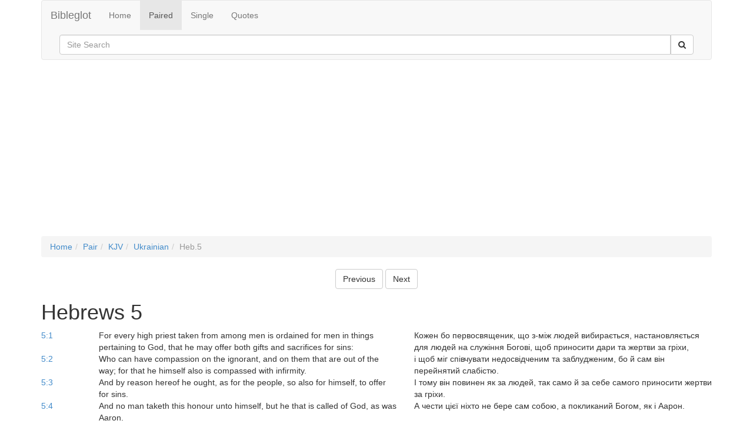

--- FILE ---
content_type: text/html
request_url: http://bibleglot.com/pair/KJV/Ukrainian/Heb.5/
body_size: 4447
content:
<!DOCTYPE html><html lang="en"><head><meta charset="utf-8"><title>Bilingual Bible English / Ukrainian: Hebrews chapter 5 (King James Version (1769) with Strongs Numbers and Morphology & Українська Біблія. Переклад Івана Огієнка.)</title><meta name="viewport" content="width=device-width, initial-scale=1"><!--[if lt IE 9]><script src="/js/html5shiv.js"></script><script src="/js/respond.min.js"></script><![endif]--><link href="//netdna.bootstrapcdn.com/bootstrap/3.0.0/css/bootstrap.min.css" rel="stylesheet"><link href="//netdna.bootstrapcdn.com/font-awesome/4.0.1/css/font-awesome.min.css" rel="stylesheet"></head><body><div class="container"><nav class="navbar navbar-default" role="navigation"><div class="navbar-header"><button type="button" class="navbar-toggle" data-toggle="collapse" data-target=".navbar-ex1-collapse"><span class="sr-only">Toggle navigation</span><span class="icon-bar"></span><span class="icon-bar"></span><span class="icon-bar"></span></button><a class="navbar-brand" href="#">Bibleglot</a></div><div class="collapse navbar-collapse navbar-ex1-collapse"><ul class="nav navbar-nav"><li><a href="/">Home</a></li><li class="active"><a href="/pair/">Paired</a></li><li><a href="/read/">Single</a></li><li><a href="/quote/">Quotes</a></li></ul><form id="cse-search-box" action="http://google.com/cse" class="navbar-form navbar-right" role="search"><input type="hidden" name="cx" value="001017178988452197538:pczpsl8jxlw" /><div class="input-group"><input name="q" type="text" class="form-control" placeholder="Site Search"><span class="input-group-btn"><button name="sa" type="submit" class="btn btn-default"><span class="fa fa-search"></span></button></span></div></form></div></nav><div class="container"><script async src="//pagead2.googlesyndication.com/pagead/js/adsbygoogle.js"></script><!-- Responsive Ad --><ins class="adsbygoogle"style="display:block"data-ad-client="ca-pub-9704756072994353"data-ad-slot="4001507328"data-ad-format="auto"></ins><script>(adsbygoogle = window.adsbygoogle || []).push({});</script></div><ol class="breadcrumb"><li><a href="/">Home</a></li><li><a href="/pair/">Pair</a></li><li><a href="/pair/KJV">KJV</a></li><li><a href="/pair/KJV/Ukrainian">Ukrainian</a></li><li class="active">Heb.5</li></ol><div class="text-center"><a href="/pair/KJV/Ukrainian/Heb.4/"><button class ="btn btn-default">Previous</button></a> <a href="/pair/KJV/Ukrainian/Heb.6/"><button class ="btn btn-default">Next</button></a></div><h1>Hebrews 5</h1><div class="row"><a name="1"></a><div class="col-sm-1"><a href="/quote/Heb.5.1/">5:1</a></div><div class="col-sm-11"><div class="row"><div class="col-xs-6">For every high priest taken from among men is ordained for men in things pertaining to God, that he may offer both gifts and sacrifices for sins:</div><div class="col-xs-6">Кожен бо первосвященик, що з-між людей вибирається, настановляється для людей на служіння Богові, щоб приносити дари та жертви за гріхи,</div></div></div></div><div class="row"><a name="2"></a><div class="col-sm-1"><a href="/quote/Heb.5.2/">5:2</a></div><div class="col-sm-11"><div class="row"><div class="col-xs-6">Who can have compassion on the ignorant, and on them that are out of the way; for that he himself also is compassed with infirmity.</div><div class="col-xs-6">і щоб міг співчувати недосвідченим та заблудженим, бо й сам він перейнятий слабістю.</div></div></div></div><div class="row"><a name="3"></a><div class="col-sm-1"><a href="/quote/Heb.5.3/">5:3</a></div><div class="col-sm-11"><div class="row"><div class="col-xs-6">And by reason hereof he ought, as for the people, so also for himself, to offer for sins.</div><div class="col-xs-6">І тому він повинен як за людей, так само й за себе самого приносити жертви за гріхи.</div></div></div></div><div class="row"><a name="4"></a><div class="col-sm-1"><a href="/quote/Heb.5.4/">5:4</a></div><div class="col-sm-11"><div class="row"><div class="col-xs-6">And no man taketh this honour unto himself, but he that is called of God, as was Aaron.</div><div class="col-xs-6">А чести цієї ніхто не бере сам собою, а покликаний Богом, як і Аарон.</div></div></div></div><div class="row"><a name="5"></a><div class="col-sm-1"><a href="/quote/Heb.5.5/">5:5</a></div><div class="col-sm-11"><div class="row"><div class="col-xs-6">So also Christ glorified not himself to be made an high priest; but he that said unto him, Thou art my Son, to day have I begotten thee.</div><div class="col-xs-6">Так і Христос, не Сам Він прославив Себе, щоб Первосвящеником стати, а Той, що до Нього сказав: Ти Мій Син, Я сьогодні Тебе породив.</div></div></div></div><div class="row"><a name="6"></a><div class="col-sm-1"><a href="/quote/Heb.5.6/">5:6</a></div><div class="col-sm-11"><div class="row"><div class="col-xs-6">As he saith also in another place, Thou art a priest for ever after the order of Melchisedec.</div><div class="col-xs-6">Як і на іншому місці говорить: Ти Священик навіки за чином Мелхиседековим.</div></div></div></div><div class="row"><a name="7"></a><div class="col-sm-1"><a href="/quote/Heb.5.7/">5:7</a></div><div class="col-sm-11"><div class="row"><div class="col-xs-6">Who in the days of his flesh, when he had offered up prayers and supplications with strong crying and tears unto him that was able to save him from death, and was heard in that he feared;</div><div class="col-xs-6">Він за днів тіла Свого з голосінням великим та слізьми приніс був благання й молитви до Того, хто від смерти Його міг спасти, і був вислуханий за побожність Свою.</div></div></div></div><div class="row"><a name="8"></a><div class="col-sm-1"><a href="/quote/Heb.5.8/">5:8</a></div><div class="col-sm-11"><div class="row"><div class="col-xs-6">Though he were a Son, yet learned he obedience by the things which he suffered;</div><div class="col-xs-6">І хоч Сином Він був, проте навчився послуху з того, що вистраждав був.</div></div></div></div><div class="row"><a name="9"></a><div class="col-sm-1"><a href="/quote/Heb.5.9/">5:9</a></div><div class="col-sm-11"><div class="row"><div class="col-xs-6">And being made perfect, he became the author of eternal salvation unto all them that obey him;</div><div class="col-xs-6">А вдосконалившися, Він для всіх, хто слухняний Йому, спричинився для вічного спасіння,</div></div></div></div><div class="row"><a name="10"></a><div class="col-sm-1"><a href="/quote/Heb.5.10/">5:10</a></div><div class="col-sm-11"><div class="row"><div class="col-xs-6">Called of God an high priest after the order of Melchisedec.</div><div class="col-xs-6">і від Бога був названий Первосвящеником за чином Мелхиседековим.</div></div></div></div><div class="row"><a name="11"></a><div class="col-sm-1"><a href="/quote/Heb.5.11/">5:11</a></div><div class="col-sm-11"><div class="row"><div class="col-xs-6">
Of whom we have many things to say, and hard to be uttered, seeing ye are dull of hearing.</div><div class="col-xs-6">Про це нам би треба багато казати, та висловити важко його, бо нездібні ви стали, щоб слухати.</div></div></div></div><div class="row"><a name="12"></a><div class="col-sm-1"><a href="/quote/Heb.5.12/">5:12</a></div><div class="col-sm-11"><div class="row"><div class="col-xs-6">For when for the time ye ought to be teachers, ye have need that one teach you again which be the first principles of the oracles of God; and are become such as have need of milk, and not of strong meat.</div><div class="col-xs-6">Ви бо за віком повинні б бути вчителями, але ви потребуєте ще, щоб хтось вас навчав перших початків Божого Слова. І ви стали такими, яким потрібне молоко, а не страва тверда.</div></div></div></div><div class="row"><a name="13"></a><div class="col-sm-1"><a href="/quote/Heb.5.13/">5:13</a></div><div class="col-sm-11"><div class="row"><div class="col-xs-6">For every one that useth milk is unskilful in the word of righteousness: for he is a babe.</div><div class="col-xs-6">Бо хто молока вживає, той недосвідчений у слові правди, бо він немовля.</div></div></div></div><div class="row"><a name="14"></a><div class="col-sm-1"><a href="/quote/Heb.5.14/">5:14</a></div><div class="col-sm-11"><div class="row"><div class="col-xs-6">But strong meat belongeth to them that are of full age, even those who by reason of use have their senses exercised to discern both good and evil. </div><div class="col-xs-6">А страва тверда для дорослих, що мають чуття, привчені звичкою розрізняти добро й зло. </div></div></div></div><div class="text-center"><a href="/pair/KJV/Ukrainian/Heb.4/"><button class ="btn btn-default">Previous</button></a> <a href="/pair/KJV/Ukrainian/Heb.6/"><button class ="btn btn-default">Next</button></a></div><div class="footer"><div class="pull-left"><style>.a-soc{color:inherit;}</style><ul class="list-inline"><li><a class="a-soc" href="#" title="Like us on facebook" onclick="window.open('https://www.facebook.com/sharer/sharer.php?u='+encodeURIComponent(location.href),'facebook-share-dialog','width=626,height=436');return false;"><span class="fa fa-facebook-square fa-2x"></span></a></li><li><a class="a-soc" title="Share on Google+" href="#" onclick="javascript:window.open('https://plus.google.com/share?url='+encodeURIComponent(location.href),'', 'menubar=no,toolbar=no,resizable=yes,scrollbars=yes,height=600,width=600');return false;"><span class="fa fa-google-plus-square fa-2x"></span></a></li><li><a id="lnk-tweet" class="a-soc" href="https://twitter.com/share?url=http://bibleglot.com/pair/KJV/Ukrainian/Heb.5/" title="Tweet this page" target="_blank"><span class="fa fa-twitter fa-2x"></span></a></li></ul></div><div class="pull-right"><p class="text-muted">&copy; bibleglot.com</p></div></div></div><script>(function(i,s,o,g,r,a,m){i['GoogleAnalyticsObject']=r;i[r]=i[r]||function(){(i[r].q=i[r].q||[]).push(arguments)},i[r].l=1*new Date();a=s.createElement(o),m=s.getElementsByTagName(o)[0];a.async=1;a.src=g;m.parentNode.insertBefore(a,m)})(window,document,'script','//www.google-analytics.com/analytics.js','ga');ga('create', 'UA-43635036-2', 'bibleglot.com');ga('send', 'pageview');</script><script src="http://code.jquery.com/jquery-1.10.1.min.js"></script><script src="//netdna.bootstrapcdn.com/bootstrap/3.0.0/js/bootstrap.min.js"></script></body></html>

--- FILE ---
content_type: text/html; charset=utf-8
request_url: https://www.google.com/recaptcha/api2/aframe
body_size: 266
content:
<!DOCTYPE HTML><html><head><meta http-equiv="content-type" content="text/html; charset=UTF-8"></head><body><script nonce="KHwdzcdzNs6Ij9hj-Z6n0g">/** Anti-fraud and anti-abuse applications only. See google.com/recaptcha */ try{var clients={'sodar':'https://pagead2.googlesyndication.com/pagead/sodar?'};window.addEventListener("message",function(a){try{if(a.source===window.parent){var b=JSON.parse(a.data);var c=clients[b['id']];if(c){var d=document.createElement('img');d.src=c+b['params']+'&rc='+(localStorage.getItem("rc::a")?sessionStorage.getItem("rc::b"):"");window.document.body.appendChild(d);sessionStorage.setItem("rc::e",parseInt(sessionStorage.getItem("rc::e")||0)+1);localStorage.setItem("rc::h",'1769900874101');}}}catch(b){}});window.parent.postMessage("_grecaptcha_ready", "*");}catch(b){}</script></body></html>

--- FILE ---
content_type: text/plain
request_url: https://www.google-analytics.com/j/collect?v=1&_v=j102&a=1891361053&t=pageview&_s=1&dl=http%3A%2F%2Fbibleglot.com%2Fpair%2FKJV%2FUkrainian%2FHeb.5%2F&ul=en-us%40posix&dt=Bilingual%20Bible%20English%20%2F%20Ukrainian%3A%20Hebrews%20chapter%205%20(King%20James%20Version%20(1769)%20with%20Strongs%20Numbers%20and%20Morphology%20%26%20%D0%A3%D0%BA%D1%80%D0%B0%D1%97%D0%BD%D1%81%D1%8C%D0%BA%D0%B0%20%D0%91%D1%96%D0%B1%D0%BB%D1%96%D1%8F.%20%D0%9F%D0%B5%D1%80%D0%B5%D0%BA%D0%BB%D0%B0%D0%B4%20%D0%86%D0%B2%D0%B0%D0%BD%D0%B0%20%D0%9E%D0%B3%D1%96%D1%94%D0%BD%D0%BA%D0%B0.)&sr=1280x720&vp=1280x720&_u=IEBAAAABAAAAACAAI~&jid=1023530199&gjid=31256473&cid=1344295514.1769900873&tid=UA-43635036-2&_gid=779629776.1769900873&_r=1&_slc=1&z=210397878
body_size: -284
content:
2,cG-GCK6DCG12Z